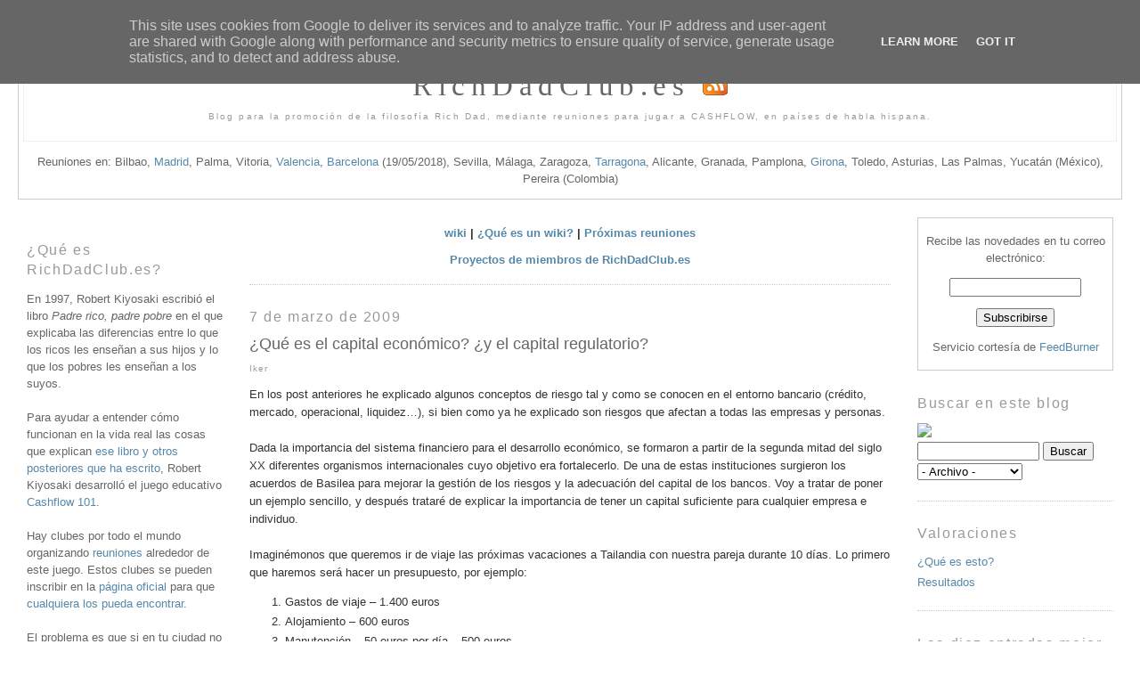

--- FILE ---
content_type: text/html; charset=UTF-8
request_url: https://www.richdadclub.es/2009/03/que-es-el-capital-economico-y-el.html
body_size: 11421
content:
<!DOCTYPE html PUBLIC "-//W3C//DTD XHTML 1.0 Strict//EN" "http://www.w3.org/TR/xhtml1/DTD/xhtml1-strict.dtd">

<html xmlns="http://www.w3.org/1999/xhtml" xml:lang="es" lang="es">
<head>

  <title>RichDadClub.es: ¿Qué es el capital económico? ¿y el capital regulatorio?</title>

  <meta http-equiv="Content-Type" content="text/html; charset=UTF-8" />
  <meta name="MSSmartTagsPreventParsing" content="true" />
  <meta name="generator" content="Blogger" />
  <link rel="alternate" type="application/atom+xml" title="RichDadClub.es" href="http://feeds.feedburner.com/RichDadClubes" />
  <link rel="service.post" type="application/atom+xml" title="RichDadClub.es" href="http://feeds.feedburner.com/RichDadClubes" />
  <link rel="EditURI" type="application/rsd+xml" title="RSD" href="http://feeds.feedburner.com/RichDadClubes" />
  <style type="text/css">
  @import url("//www.blogger.com/css/blog_controls.css");
  @import url("//www.blogger.com/dyn-css/authorization.css?blogID=21224280");
  </style>

  <style type="text/css">

/*
-----------------------------------------------
Blogger Template Style
Name:     Minima
Designer: Douglas Bowman
URL:      www.stopdesign.com
Date:     26 Feb 2004
----------------------------------------------- */

/***********************************************/
/* thur broeders                               */
/* second sidebar added                        */
/* center column fluid                         */
/* www.thurbroeders.nl                         */
/* postmaster (at) thurbroeders (dot) nl       */
/***********************************************/

/* Ocultar navbar */
#navbar-iframe {
height:0px;
visibility:hidden;
display:none;
}

body {
  background:#fff;
  margin:0;
  padding:40px 0px;
  font:x-small Verdana,Sans-serif;
  text-align:center;
  color:#333;
  font-size/* */:/**/small;
  font-size: /**/small;
  }

blockquote {
  margin: 0 0 0 30px;
  padding: 10px 0 0 20px;
  line-height: 1.5em;
  color: #666;
  background: url(//www.blogblog.com/tictac/quotes.gif) no-repeat top left;
  }

blockquote p {
  margin-top: 0;
  }

a:link {
  color:#58a;
  text-decoration:none;
  }
a:visited {
  color:#969;
  text-decoration:none;
  }
a:hover {
  color:#c60;
  text-decoration:underline;
  }
a img {
  border-width:0;
  }


/* Header
----------------------------------------------- */
#header {
  margin:0 20px 10px;
  border:1px solid #ccc;
  }
#blog-title {
  margin:5px 5px 0;
  padding:20px 20px .25em;
  border:1px solid #eee;
  border-width:1px 1px 0;
  font-size:250%;
  line-height:1.2em;
  font-weight:normal;
  font-family:"Monotype Corsiva";
  color:#666;
  letter-spacing:.2em;
  }
#blog-title a {
  color:#666;
  text-decoration:none;
  }
#blog-title a:hover {
  color:#c60;
  }
#description {
  margin:0 5px 5px;
  padding:0 20px 20px;
  border:1px solid #eee;
  border-width:0 1px 1px;
  font:78%/1.4em "Trebuchet MS",Trebuchet,Arial,Verdana,Sans-serif;
  letter-spacing:.2em;
  color:#999;
  }


/* Content
----------------------------------------------- */
#content {
	margin: 10px 20px;
	padding: 10px;
	text-align:left; 
  }
#main {
	padding: 10px;
	margin: 0px 240px 10px;
  }
#sidebar-r {
	float: right;
	margin: 0px 0px 20px 5px;
  }
#sidebar-l {
	float: left;
	margin: 0px 5px 20px 0px;
  }
#sidebar-r, #sidebar-l {
	width: 220px;
	padding: 0px; 
}
/* Headings
----------------------------------------------- */
h2 {
  margin:1.5em 0 .75em;
  font:125%/1.4em "Trebuchet MS",Trebuchet,Arial,Verdana,Sans-serif;
  letter-spacing:.1em;
  color:#999;
  }


/* Posts
----------------------------------------------- */
.date-header {
  margin:1.5em 0 .5em;
  }
.post {
  margin:.5em 0 1.5em;
  border-bottom:1px dotted #ccc;
  padding-bottom:1.5em;
  }
.post-title {
  margin:.25em 0 0;
  padding:0 0 4px;
  font-size:140%;
  font-weight:normal;
  line-height:1.4em;
  color:#666;
  }
.post-title a, .post-title a:visited, .post-title strong {
  display:block;
  text-decoration:none;
  color:#666;
  font-weight:normal;
  }
.post-title strong, .post-title a:hover {
  color:#c60;
  }
.post div {
  margin:0 0 .75em;
  line-height:1.6em;
  }
p.post-footer {
  margin:-.25em 0 0;
  color:#ccc;
  }
.post-footer em, .comment-link {
  font:80%/1.4em "Trebuchet MS",Trebuchet,Arial,Verdana,Sans-serif;
  letter-spacing:.1em;
  }
.post-footer em {
  font-style:normal;
  color:#999;
  margin-right:.6em;
  }
.comment-link {
  margin-left:.6em;
  }
.post img {
  padding:4px;
  border:1px solid #ddd;
  }
.post blockquote {
  margin:1em 20px;
  }
.post blockquote p {
  margin:.75em 0;
  }


/* Comments
----------------------------------------------- */
#comments h4 {
  margin:1em 0;
  font:bold 78%/1.6em "Trebuchet MS",Trebuchet,Arial,Verdana,Sans-serif;
  letter-spacing:.2em;
  color:#999;
  }
#comments h4 strong {
  font-size:130%;
  }
#comments-block {
  margin:1em 0 1.5em;
  line-height:1.6em;
  }
#comments-block dt {
  margin:.5em 0;
  }
#comments-block dd {
  margin:.25em 0 0;
  }
#comments-block dd.comment-timestamp {
  margin:-.25em 0 2em;
  font:78%/1.4em "Trebuchet MS",Trebuchet,Arial,Verdana,Sans-serif;
  letter-spacing:.1em;
  }
#comments-block dd p {
  margin:0 0 .75em;
  }
.deleted-comment {
  font-style:italic;
  color:gray;
  }


/* Sidebar Content
----------------------------------------------- */
#sidebar-r #sidebar-l, ul {
  margin:0 0 1.5em;
  padding:0 0 1.5em;
  border-bottom:1px dotted #ccc;
  list-style:none;
  }
#sidebar-r #sidebar-l, li {
  margin:0;
  padding:0 0 .25em 15px;
  text-indent:-15px;
  line-height:1.5em;
  }
#sidebar-r #sidebar-l, p {
  color:#666;
  line-height:1.5em;
  }

/* Profile
----------------------------------------------- */
#profile-container {
  margin:0 0 1.5em;
  border-bottom:1px dotted #ccc;
  padding-bottom:1.5em;
  }
.profile-datablock {
  margin:.5em 0 .5em;
  }
.profile-img {
  display:inline;
  }
.profile-img img {
  float:left;
  padding:4px;
  border:1px solid #ddd;
  margin:0 8px 3px 0;
  }
.profile-data {
  margin:0;
  font:bold 78%/1.6em "Trebuchet MS",Trebuchet,Arial,Verdana,Sans-serif;
  letter-spacing:.1em;
  }
.profile-data strong {
  display:none;
  }
.profile-textblock {
  margin:0 0 .5em;
  }
.profile-link {
  margin:0;
  font:78%/1.4em "Trebuchet MS",Trebuchet,Arial,Verdana,Sans-serif;
  text-transform:uppercase;
  letter-spacing:.1em;
  }


/* Footer
----------------------------------------------- */
#footer {
  margin:0 20px 10px;
  clear:both;
  }
#footer hr {
  display:none;
  }
#footer p {
  margin:0;
  padding-top:15px;
  font:78%/1.6em "Trebuchet MS",Trebuchet,Verdana,Sans-serif;
  letter-spacing:.1em;
  }
  </style>

<meta name='google-adsense-platform-account' content='ca-host-pub-1556223355139109'/>
<meta name='google-adsense-platform-domain' content='blogspot.com'/>

<script type="text/javascript" language="javascript">
  // Supply ads personalization default for EEA readers
  // See https://www.blogger.com/go/adspersonalization
  adsbygoogle = window.adsbygoogle || [];
  if (typeof adsbygoogle.requestNonPersonalizedAds === 'undefined') {
    adsbygoogle.requestNonPersonalizedAds = 1;
  }
</script>

<!-- --><style type="text/css">@import url(//www.blogger.com/static/v1/v-css/navbar/3334278262-classic.css);
div.b-mobile {display:none;}
</style>

</head>

<body><script type="text/javascript">
    function setAttributeOnload(object, attribute, val) {
      if(window.addEventListener) {
        window.addEventListener('load',
          function(){ object[attribute] = val; }, false);
      } else {
        window.attachEvent('onload', function(){ object[attribute] = val; });
      }
    }
  </script>
<div id="navbar-iframe-container"></div>
<script type="text/javascript" src="https://apis.google.com/js/platform.js"></script>
<script type="text/javascript">
      gapi.load("gapi.iframes:gapi.iframes.style.bubble", function() {
        if (gapi.iframes && gapi.iframes.getContext) {
          gapi.iframes.getContext().openChild({
              url: 'https://www.blogger.com/navbar/21224280?origin\x3dhttps://www.richdadclub.es',
              where: document.getElementById("navbar-iframe-container"),
              id: "navbar-iframe"
          });
        }
      });
    </script>

  <div id="header">
    <h1 id="blog-title">
      <a href="http://RichDadClub.es">RichDadClub.es</a>
      <a href="http://feeds.feedburner.com/RichDadClubes" title="Subscríbe este feed"><img src="https://lh3.googleusercontent.com/blogger_img_proxy/AEn0k_sfe5K1gkqfHr785L0Q2rdTEqytecyAwq9LY9EtSZL53fR0lO-k-NEmKLfB18XLY84Pj-OXddyuNJv8gBanTLS8HDLTTKrFZ1MsGQHs8R5pWPD8Fw=s0-d"></a>
    </h1>
    <p id="description">Blog para la promoción de la filosofía Rich Dad, mediante reuniones para jugar a CASHFLOW, en países de habla hispana.</p>
    <p>Reuniones en: Bilbao, <a href="http://www.cashflowtc.com/">Madrid</a>, Palma, Vitoria, <a href="https://richdadclubvalencia.wordpress.com/">Valencia</a>, <a href="http://www.richdadbarcelona.com/">Barcelona</a> (19/05/2018), Sevilla, Málaga, Zaragoza, <a href="http://www.richdadbarcelona.com/">Tarragona</a>, Alicante, Granada, Pamplona, <a href="http://www.richdadbarcelona.com/">Girona</a>, Toledo, Asturias, Las Palmas, Yucatán (México), Pereira (Colombia)</p>
  </div>

<!-- Begin #content -->
  <div id="content">

<!-- Begin #sidebar left-->
  <div id="sidebar-l"><div id="sidebar2">

  <h2 class="sidebar-title">¿Qué es RichDadClub.es?</h2>
  <ul><p>En 1997, Robert Kiyosaki escribió el libro <i>Padre rico, padre pobre</i> en el que explicaba las diferencias entre lo que los ricos les enseñan a sus hijos y lo que los pobres les enseñan a los suyos.
  <br><br>Para ayudar a entender cómo funcionan en la vida real las cosas que explican <a href="http://www.richdadclub.es/2006/02/los-libros-y-el-juego-de-kiyosaki.html">ese libro y otros posteriores que ha escrito</a>, Robert Kiyosaki desarrolló el juego educativo <a href="http://www.richdadclub.es/2006/02/cashflow-101.html">Cashflow 101</a>.
  <br><br>Hay clubes por todo el mundo organizando <a href="http://www.richdadclub.es/2006/01/qu-se-hace-en-una-reunin.html">reuniones</a> alrededor de este juego. Estos clubes se pueden inscribir en la <a href="http://www.richdad.com/">página oficial</a> para que <a href="http://www.richdad.com/pages/clubs_find.asp">cualquiera los pueda encontrar</a>.
  <br><br>El problema es que si en tu ciudad no existe ya un club no hay ninguna forma de contactar con otras personas interesadas para participar en reuniones.
  <br><br>RichDadClub.es es una asociación creada para resolver ese problema convirtiéndose en punto de encuentro para quienes estén interesados en las ideas de Kiyosaki y quieran aprender como ponerlas en práctica jugando a Cashflow 101.
  <br><br><strong>¡Somos más de 900!</strong></p>
  </ul>

  <h2 class="sidebar-title">Asociación</h2>
  <ul id="asociación">
    <p><a><img src="https://lh3.googleusercontent.com/blogger_img_proxy/AEn0k_vTxBzKVbvfMr4goVDPtKmddKO6cr5VGXJc8JkAnGRghWsZhNz8eoflYh04xhiBUxZjwBiQ1vV6A2sEEocZ0Mj6YDsmljSErb48cTKG_3u8LQGS=s0-d" alt="XING"></a></p>
    <li><a href="http://www.richdadclub.es/2006/01/asociacin-en-econozco.html">Asociación en eConozco</a></li>
    <li><a href="http://www.richdadclub.es/2007/10/migracin-de-econozco-xing.html">Migración de eConozco a XING</a></li>
    <li><a href="mailto:lista@RichDadClub.es?subject=Quiero participar en la lista&body=Esta es una lista privada para los miembros de RichDadClub.es, su objetivo es facilitar a los subscriptores que quieran desarrollar un negocio encontrar socios, inversores, contactos en el sector, etc.%0D%0A%0D%0APara asegurar el buen uso y conocer la identidad de los miembros, es requisito para entrar en esta lista tener completado con detalle el perfil en XING.%0D%0A%0D%0APor favor, no le des a enviar si no cumples los requisitos." title="¿Quieres participar? Escríbeme un correo">Lista de distribución</a></li>
  </ul>

  <h2 class="sidebar-title">Contacto</h2>
  <ul>
    <li><a href="mailto:blog@RichDadClub.es" title="¿Algo que decir? Escríbeme un correo">blog@RichDadClub.es</a></li>
    <li><a href="http://www.richdadclub.es/2006/01/sugerencias.html" title="Se buscan ideas">Buzón de sugerencias</a>
    <li><a href="http://www.richdadclub.es/2006/03/consultorio-richdadclubes.html" title="Plantea tus dudas">Consultorio</a> (<a href="http://www.richdadclub.es/search/label/Consultorio">dudas resultas</a>)
    <li><a href="http://www.richdadclub.es/2006/01/se-buscan-colaboraciones.html" title="Se buscan colaboraciones">Colaboraciones</a>
  </ul>

  <h2 class="sidebar-title">Colaboradores</h2>
  <ul>
    <li><a href="http://www.jaizki.com/">Jaizki</a> (<a href="http://blogsearch.google.com/blogsearch?hl=es&ie=UTF-8&q=inpostauthor:jaizki+blogurl:www.richdadclub.es&scoring=d">¿Qué ha escrito?</a>)</li>
    <li><a href="http://www.richdadclub.es/2006/02/bienvenido-seidenbaum.html">Seidenbaum</a> (<a href="http://www.richdadclub.es/search/label/Seidenbaum">¿Qué ha escrito?</a>)</li>
    <li><a href="http://www.richdadclub.es/2006/03/bienvenido-enrique.html">Enrique</a> (<a href="http://www.richdadclub.es/search/label/Enrique">¿Qué ha escrito?</a>)</li>
    <li><a href="http://www.richdadclub.es/2006/05/bienvenido-jos-miguel.html">José Miguel</a> (<a href="http://www.richdadclub.es/search/label/Jos%C3%A9%20Miguel">¿Qué ha escrito?</a>)</li>
    <li><a href="http://www.richdadclub.es/2006/07/bienvenido-ame.html">AME</a> (<a href="http://www.richdadclub.es/search/label/AME">¿Qué ha escrito?</a>)</li>
    <li><a href="http://www.richdadclub.es/2006/07/bienvenido-paco.html">Paco</a> (<a href="http://www.richdadclub.es/search/label/Paco">¿Qué ha escrito?</a>)</li>
    <li><a href="http://www.richdadclub.es/2006/08/bienvenido-mario.html">Mario</a> (<a href="http://www.richdadclub.es/search/label/Mario">¿Qué ha escrito?</a>)</li>
    <li><a href="http://www.richdadclub.es/2007/02/bienvenida-adela.html">Adela</a> (<a href="http://www.richdadclub.es/search/label/Adela">¿Qué ha escrito?</a>)</li>
    <li><a href="http://www.richdadclub.es/2007/05/bienvenido-rubn.html">Rubén</a> (<a href="http://www.richdadclub.es/search/label/Rubén">¿Qué ha escrito?</a>)</li>
    <li><a href="http://www.richdadclub.es/2008/12/bienvenido-iker.html">Iker</a> (<a href="http://www.richdadclub.es/search/label/Iker">¿Qué ha escrito?</a>)</li>
    <li><a href="http://www.richdadclub.es/2006/01/se-buscan-colaboraciones.html" title="Se buscan colaboraciones">¿Quieres colaborar tú también?</a>
  </ul>

  <p id="powered-by"><a href="//www.blogger.com"><img src="https://lh3.googleusercontent.com/blogger_img_proxy/AEn0k_sMdRf7jVTv-RxRXOipOVdFNL1qm8x-3Wkdvj3A8SK4fWP_kj1klwILvOLHdYhbq1YOuw5CjZJY_A6QRO1rs7pIfx4MqfiZSCkII0V-QEeb=s0-d" alt="Powered by Blogger"></a></p>
  <p>
<!-- Start of StatCounter Code -->
  <script type="text/javascript" language="javascript">
    var sc_project=1223445; 
    var sc_invisible=0; 
    var sc_partition=10; 
    var sc_security="8c29ed17"; 
  </script>
  <script type="text/javascript" language="javascript" src="//www.statcounter.com/counter/counter.js"></script><noscript><a href="http://www.statcounter.com/" target="_blank"><img src="https://lh3.googleusercontent.com/blogger_img_proxy/AEn0k_tqI14FXJYhH2vaZKM6mXlGTO61I8sBSZpjJlH7nE6J06MKywgCg0uLUgUTVSRAW_SHj0hA6dQdwmTP7tDkoaWlGhcs3V7GfzeCI-oXqS-65VhIPZ0swkOVLz_B_7Tej18aP8XpHgtwPtYuNa-yc6ru9l--jGtXZat8ZI2QH6mC4A=s0-d" alt="counter" border="0"></a> </noscript>
<!-- End of StatCounter Code -->
  <br><a href="http://statcounter.com/project/standard/stats.php?project_id=1223445&amp;guest=1">estadísticas de este blog</a>
<!-- Google Analytics Code -->
  <script src="//www.google-analytics.com/urchin.js" type="text/javascript"></script>
  <script type="text/javascript"> _uacct = "UA-291674-1"; urchinTracker(); </script>
<!-- End of Google Analytics Code -->
  </p>

  <!-- Clustrmaps -->
    <a href="http://clustrmaps.com/counter/maps.php?url=http://RichDadClub.es&type=small&clusters=no&map=world" id="clustrMapsLink"><img src="https://lh3.googleusercontent.com/blogger_img_proxy/AEn0k_siOcUW872VzHWpKXyyyVyFt1dSHkIJfw87U3MQnHq4daQ5AcYpDZUt0x7c4cJvKtsIe3YFYNt8ZBX86uQrJwuIMfTga-vYdthZs2OLZ6a0pv6YKkPzTbQkkqBCUxFqLkls2aCZLA=s0-d" border="1" alt="Locations of visitors to this page" onerror="this.onError=null; this.src=&#39;http://www.meetomatic.com/images/clustrmaps-back-soon.jpg&#39;; document.getElementById(&#39;clustrMapsLink&#39;).href=&#39;http://clustrmaps.com/&#39;"></a>
  <!-- Clustrmaps -->

  </div></div>

<!-- End #sidebar left-->

<!-- Begin #sidebar right -->
<div id="sidebar-r"><div id="sidebar2">

  <form style="border:1px solid #ccc;padding:3px;text-align:center;" action="http://www.feedburner.com/fb/a/emailverify" method="post" target="popupwindow" onsubmit="window.open('http://www.feedburner.com', 'popupwindow', 'scrollbars=yes,width=550,height=520');return true"><p>Recibe las novedades en tu correo electrónico</a>:</p><p><input type="text" style="width:140px" name="email"/></p><input type="hidden" value="http://feeds.feedburner.com/~e?ffid=229525" name="url"/><input type="hidden" value="RichDadClub.es" name="title"/><input type="hidden" name="loc" value="es_ES"/><input type="submit" value="Subscribirse" /><p>Servicio cortesía de <a href="http://www.feedburner.com/" target="_blank">FeedBurner</a></p></form>

  <h2 class="sidebar-title">Buscar en este blog</h2>
  <ul><li><a href="http://blogsearch.google.com/"><img src="https://lh3.googleusercontent.com/blogger_img_proxy/AEn0k_uEu817ZoR7bzVm-bRy2DyI8SeoLF2or6dsL3JM6XQERgLY-vjqN_X_pqZUzIsGZpQ-TcUQbcRJ-EObi7GzK3z_9t-KVPz7VBKl_uayQaJaeBahHO1oXWyapXmunw5oEb2gpXbGMmKJcQXTgJ0VspcfcA=s0-d"></a>
    <form action="http://blogsearch.google.com/" target="_top">
      <input id="b-query" size="15" name="as_q" type="text">
      <input name="ie" value="UTF-8" type="hidden">
      <input name="ui" value="blg" type="hidden">
      <input name="bl_url" value="www.richdadclub.es" type="hidden">
      <input type="submit" value="Buscar" title="Google Blog Search">
    </form></li>
    <li><select name="archivemenu" onchange="document.location.href=this.options[this.selectedIndex].value;">
        <option selected> - Archivo - </option>
        <!--Reverse Sort Archive Menu Blogger Hack created by Glenn from ROVEBERG.COM -->
        <script type="text/javascript">
          var archives = new Array();
          
            archives[archives.length] = new Array('http://www.richdadclub.es/2006/01/', 'enero 2006');
          
            archives[archives.length] = new Array('http://www.richdadclub.es/2006/02/', 'febrero 2006');
          
            archives[archives.length] = new Array('http://www.richdadclub.es/2006/03/', 'marzo 2006');
          
            archives[archives.length] = new Array('http://www.richdadclub.es/2006/04/', 'abril 2006');
          
            archives[archives.length] = new Array('http://www.richdadclub.es/2006/05/', 'mayo 2006');
          
            archives[archives.length] = new Array('http://www.richdadclub.es/2006/06/', 'junio 2006');
          
            archives[archives.length] = new Array('http://www.richdadclub.es/2006/07/', 'julio 2006');
          
            archives[archives.length] = new Array('http://www.richdadclub.es/2006/08/', 'agosto 2006');
          
            archives[archives.length] = new Array('http://www.richdadclub.es/2006/09/', 'septiembre 2006');
          
            archives[archives.length] = new Array('http://www.richdadclub.es/2006/10/', 'octubre 2006');
          
            archives[archives.length] = new Array('http://www.richdadclub.es/2006/11/', 'noviembre 2006');
          
            archives[archives.length] = new Array('http://www.richdadclub.es/2006/12/', 'diciembre 2006');
          
            archives[archives.length] = new Array('http://www.richdadclub.es/2007/01/', 'enero 2007');
          
            archives[archives.length] = new Array('http://www.richdadclub.es/2007/02/', 'febrero 2007');
          
            archives[archives.length] = new Array('http://www.richdadclub.es/2007/03/', 'marzo 2007');
          
            archives[archives.length] = new Array('http://www.richdadclub.es/2007/04/', 'abril 2007');
          
            archives[archives.length] = new Array('http://www.richdadclub.es/2007/05/', 'mayo 2007');
          
            archives[archives.length] = new Array('http://www.richdadclub.es/2007/06/', 'junio 2007');
          
            archives[archives.length] = new Array('http://www.richdadclub.es/2007/07/', 'julio 2007');
          
            archives[archives.length] = new Array('http://www.richdadclub.es/2007/08/', 'agosto 2007');
          
            archives[archives.length] = new Array('http://www.richdadclub.es/2007/09/', 'septiembre 2007');
          
            archives[archives.length] = new Array('http://www.richdadclub.es/2007/10/', 'octubre 2007');
          
            archives[archives.length] = new Array('http://www.richdadclub.es/2007/11/', 'noviembre 2007');
          
            archives[archives.length] = new Array('http://www.richdadclub.es/2007/12/', 'diciembre 2007');
          
            archives[archives.length] = new Array('http://www.richdadclub.es/2008/01/', 'enero 2008');
          
            archives[archives.length] = new Array('http://www.richdadclub.es/2008/02/', 'febrero 2008');
          
            archives[archives.length] = new Array('http://www.richdadclub.es/2008/03/', 'marzo 2008');
          
            archives[archives.length] = new Array('http://www.richdadclub.es/2008/04/', 'abril 2008');
          
            archives[archives.length] = new Array('http://www.richdadclub.es/2008/05/', 'mayo 2008');
          
            archives[archives.length] = new Array('http://www.richdadclub.es/2008/06/', 'junio 2008');
          
            archives[archives.length] = new Array('http://www.richdadclub.es/2008/07/', 'julio 2008');
          
            archives[archives.length] = new Array('http://www.richdadclub.es/2008/08/', 'agosto 2008');
          
            archives[archives.length] = new Array('http://www.richdadclub.es/2008/09/', 'septiembre 2008');
          
            archives[archives.length] = new Array('http://www.richdadclub.es/2008/10/', 'octubre 2008');
          
            archives[archives.length] = new Array('http://www.richdadclub.es/2008/11/', 'noviembre 2008');
          
            archives[archives.length] = new Array('http://www.richdadclub.es/2008/12/', 'diciembre 2008');
          
            archives[archives.length] = new Array('http://www.richdadclub.es/2009/01/', 'enero 2009');
          
            archives[archives.length] = new Array('http://www.richdadclub.es/2009/02/', 'febrero 2009');
          
            archives[archives.length] = new Array('http://www.richdadclub.es/2009/03/', 'marzo 2009');
          
            archives[archives.length] = new Array('http://www.richdadclub.es/2009/05/', 'mayo 2009');
          
            archives[archives.length] = new Array('http://www.richdadclub.es/2009/06/', 'junio 2009');
          
            archives[archives.length] = new Array('http://www.richdadclub.es/2009/07/', 'julio 2009');
          
            archives[archives.length] = new Array('http://www.richdadclub.es/2009/08/', 'agosto 2009');
          
            archives[archives.length] = new Array('http://www.richdadclub.es/2009/09/', 'septiembre 2009');
          
            archives[archives.length] = new Array('http://www.richdadclub.es/2009/10/', 'octubre 2009');
          
            archives[archives.length] = new Array('http://www.richdadclub.es/2010/06/', 'junio 2010');
          
            archives[archives.length] = new Array('http://www.richdadclub.es/2010/11/', 'noviembre 2010');
          
            archives[archives.length] = new Array('http://www.richdadclub.es/2010/12/', 'diciembre 2010');
          
            archives[archives.length] = new Array('http://www.richdadclub.es/2011/05/', 'mayo 2011');
          
            archives[archives.length] = new Array('http://www.richdadclub.es/2012/06/', 'junio 2012');
          
          
          archives[archives.length] = new Array('http://www.arteagabeitia.com/', 'página principal');
          for (var i=archives.length-1;i>=0;i--) {
            document.write('<option value=\"' + archives[i][0] + '\">' + archives[i][1] + '</option>');
          }
        </script>
      <noscript>
      </ul>
  <!-- MainOrArchivePage -->
      <h2 class="sidebar-title">Archivo</h2>
      <ul class="archive-list">
        
        <li><a href="http://www.richdadclub.es/2006/01/">enero 2006</a></li>
        
        <li><a href="http://www.richdadclub.es/2006/02/">febrero 2006</a></li>
        
        <li><a href="http://www.richdadclub.es/2006/03/">marzo 2006</a></li>
        
        <li><a href="http://www.richdadclub.es/2006/04/">abril 2006</a></li>
        
        <li><a href="http://www.richdadclub.es/2006/05/">mayo 2006</a></li>
        
        <li><a href="http://www.richdadclub.es/2006/06/">junio 2006</a></li>
        
        <li><a href="http://www.richdadclub.es/2006/07/">julio 2006</a></li>
        
        <li><a href="http://www.richdadclub.es/2006/08/">agosto 2006</a></li>
        
        <li><a href="http://www.richdadclub.es/2006/09/">septiembre 2006</a></li>
        
        <li><a href="http://www.richdadclub.es/2006/10/">octubre 2006</a></li>
        
        <li><a href="http://www.richdadclub.es/2006/11/">noviembre 2006</a></li>
        
        <li><a href="http://www.richdadclub.es/2006/12/">diciembre 2006</a></li>
        
        <li><a href="http://www.richdadclub.es/2007/01/">enero 2007</a></li>
        
        <li><a href="http://www.richdadclub.es/2007/02/">febrero 2007</a></li>
        
        <li><a href="http://www.richdadclub.es/2007/03/">marzo 2007</a></li>
        
        <li><a href="http://www.richdadclub.es/2007/04/">abril 2007</a></li>
        
        <li><a href="http://www.richdadclub.es/2007/05/">mayo 2007</a></li>
        
        <li><a href="http://www.richdadclub.es/2007/06/">junio 2007</a></li>
        
        <li><a href="http://www.richdadclub.es/2007/07/">julio 2007</a></li>
        
        <li><a href="http://www.richdadclub.es/2007/08/">agosto 2007</a></li>
        
        <li><a href="http://www.richdadclub.es/2007/09/">septiembre 2007</a></li>
        
        <li><a href="http://www.richdadclub.es/2007/10/">octubre 2007</a></li>
        
        <li><a href="http://www.richdadclub.es/2007/11/">noviembre 2007</a></li>
        
        <li><a href="http://www.richdadclub.es/2007/12/">diciembre 2007</a></li>
        
        <li><a href="http://www.richdadclub.es/2008/01/">enero 2008</a></li>
        
        <li><a href="http://www.richdadclub.es/2008/02/">febrero 2008</a></li>
        
        <li><a href="http://www.richdadclub.es/2008/03/">marzo 2008</a></li>
        
        <li><a href="http://www.richdadclub.es/2008/04/">abril 2008</a></li>
        
        <li><a href="http://www.richdadclub.es/2008/05/">mayo 2008</a></li>
        
        <li><a href="http://www.richdadclub.es/2008/06/">junio 2008</a></li>
        
        <li><a href="http://www.richdadclub.es/2008/07/">julio 2008</a></li>
        
        <li><a href="http://www.richdadclub.es/2008/08/">agosto 2008</a></li>
        
        <li><a href="http://www.richdadclub.es/2008/09/">septiembre 2008</a></li>
        
        <li><a href="http://www.richdadclub.es/2008/10/">octubre 2008</a></li>
        
        <li><a href="http://www.richdadclub.es/2008/11/">noviembre 2008</a></li>
        
        <li><a href="http://www.richdadclub.es/2008/12/">diciembre 2008</a></li>
        
        <li><a href="http://www.richdadclub.es/2009/01/">enero 2009</a></li>
        
        <li><a href="http://www.richdadclub.es/2009/02/">febrero 2009</a></li>
        
        <li><a href="http://www.richdadclub.es/2009/03/">marzo 2009</a></li>
        
        <li><a href="http://www.richdadclub.es/2009/05/">mayo 2009</a></li>
        
        <li><a href="http://www.richdadclub.es/2009/06/">junio 2009</a></li>
        
        <li><a href="http://www.richdadclub.es/2009/07/">julio 2009</a></li>
        
        <li><a href="http://www.richdadclub.es/2009/08/">agosto 2009</a></li>
        
        <li><a href="http://www.richdadclub.es/2009/09/">septiembre 2009</a></li>
        
        <li><a href="http://www.richdadclub.es/2009/10/">octubre 2009</a></li>
        
        <li><a href="http://www.richdadclub.es/2010/06/">junio 2010</a></li>
        
        <li><a href="http://www.richdadclub.es/2010/11/">noviembre 2010</a></li>
        
        <li><a href="http://www.richdadclub.es/2010/12/">diciembre 2010</a></li>
        
        <li><a href="http://www.richdadclub.es/2011/05/">mayo 2011</a></li>
        
        <li><a href="http://www.richdadclub.es/2012/06/">junio 2012</a></li>
        
      </ul>
      </noscript>
  <!-- /MainOrArchivePage -->
      </select></li></ul>

  <h2 class="sidebar-title">Valoraciones</h2>
  <ul id="votaciones">
    <li><a href="http://www.richdadclub.es/2006/02/valoracin-de-entradas.html">¿Qué es esto?</a></li>
    <li><a href="http://www.qualitativo.com/?s=inf&url=http://RichDadClub.es">Resultados</a></li>
  </ul>

  <h2 class="sidebar-title" title="con al menos seis votos">Las diez entradas mejor valoradas</h2>
  <ul id="entradasmejorvaloradas">
    <li><a href="http://www.richdadclub.es/2007/08/alquilar-ms-caro-que-comprar.html">Alquilar: ¿más caro que comprar?</a></li>
    <li><a href="http://www.richdadclub.es/2008/07/por-el-buen-camino.html">Por el buen camino</a></li>
    <li><a href="http://www.richdadclub.es/2007/02/15-das-en-agosto.html">15 días en agosto</a></li>
    <li><a href="http://www.richdadclub.es/2007/01/por-qu-richdadclubes.html">¿Por qué RichDadClub.es?</a></li>
    <li><a href="http://www.richdadclub.es/2006/05/consultorio-pguese-usted-primero.html">Consultorio: Páguese usted primero</a></li>
    <li><a href="http://www.richdadclub.es/2006/12/hacer-aprender-y-disfrutar-del-camino.html">Hacer, aprender y disfrutar del camino</a></li>
    <li><a href="http://www.richdadclub.es/2006/04/los-hbitos-de-inversin-de-soros-y.html">Los hábitos de inversión de Soros y Buffet</a></li>
    <li><a href="http://www.richdadclub.es/2006/03/marketing-multinivel-aclaraciones.html">Marketing multinivel: aclaraciones</a></li>
    <li><a href="http://www.richdadclub.es/2006/04/consultorio-por-qu-baja-la-renta-fija.html">Consultorio: ¿Por qué baja la renta fija?</a></li>
    <li><a href="http://www.richdadclub.es/2006/07/los-bancos-las-tiendas-donde-se-compra.html">Los bancos: las tiendas donde se compra y vende dinero</a></li>
  </ul>

  <h2 class="sidebar-title" title="que no están entre las más valoradas">Las diez entradas con más votos</h2>
  <ul id="entradasmasvotadas">
    <li><a href="http://www.richdadclub.es/2006/04/ideas-de-negocio.html">Ideas de negocio</a></li>
    <li><a href="http://www.richdadclub.es/2006/02/cashflow-101.html">CASHFLOW 101</a></li>
    <li><a href="http://www.richdadclub.es/2006/03/consultorio-calcular-el-tae-con-excel.html">Consultorio: Calcular el TAE con Excel</a></li>
    <li><a href="http://www.richdadclub.es/2006/07/padre-rico-padre-pobre-introduccin.html">Padre Rico Padre Pobre. Introducción.</a></li>
    <li><a href="http://www.richdadclub.es/2006/01/por-qu-monto-esto.html">¿Por qué monto esto?</a></li>
    <li><a href="http://www.richdadclub.es/2006/04/la-carrera-de-la-rata-te-atrapa.html">La carrera de la rata, te atrapa</a></li>
    <li><a href="http://www.richdadclub.es/2006/07/ideas-de-negocio-restaurante-para.html">Ideas de negocio: restaurante para gente que come sola</a></li>
    <li><a href="http://www.richdadclub.es/2006/10/historia-de-un-camino-la-independencia.html">Historia de un camino a la independencia financiera </a></li>
    <li><a href="http://www.richdadclub.es/2006/11/una-estrategia-de-inversin-en-bolsa.html">Una estrategia de inversión en bolsa</a></li>
    <li><a href="http://www.richdadclub.es/2007/05/la-regla-del-72.html">La regla del 72</a>
  </ul>

    <!-- Creative Commons License -->
    <p><a rel="license" href="http://creativecommons.org/licenses/by-sa/2.5/es/"><img src="https://lh3.googleusercontent.com/blogger_img_proxy/AEn0k_t-WRM0dc6g05hxNiLtZ1vda5Bqd_Co4gE6QupqFMlnbIxwfTYIXjz6jWbA_sfhrMXms4Sxs98Vv8GpVFb-lcA6uLL0BtXDQq0oNwtFCp41r9hD3nk-6IjdI16uaA=s0-d" alt="Creative Commons License 2.5"></a>
    <br>Salvo que se indique explícitamente lo contrario, todo el material original creado por Jaizki Arteagabeitia e incluido en este blog, se publica bajo licencia Creative Commons</p>
    <!-- <rdf:RDF xmlns="http://web.resource.org/cc/" xmlns:dc="http://purl.org/dc/elements/1.1/" xmlns:rdf="http://www.w3.org/1999/02/22-rdf-syntax-ns#">
      <Work rdf:about="">
        <license rdf:resource="http://creativecommons.org/licenses/by-sa/2.5/es/" />
        <dc:type rdf:resource="http://purl.org/dc/dcmitype/Text" />
      </Work>
      <License rdf:about="http://creativecommons.org/licenses/by-sa/2.5/es/">
      <permits rdf:resource="http://web.resource.org/cc/Reproduction"/>
      <permits rdf:resource="http://web.resource.org/cc/Distribution"/>
      <requires rdf:resource="http://web.resource.org/cc/Notice"/>
      <requires rdf:resource="http://web.resource.org/cc/Attribution"/>
      <permits rdf:resource="http://web.resource.org/cc/DerivativeWorks"/>
      <requires rdf:resource="http://web.resource.org/cc/ShareAlike"/></License>
    </rdf:RDF> -->
    <!-- /Creative Commons License -->

</div></div>
<!-- End #sidebar right -->

<!-- Begin #main -->
  <div id="main"><div id="main2">

  <ul><center><b><a href="http://richdadclubes.wikispaces.com/">wiki</a> | <a href="http://www.richdadclub.es/2007/06/qu-es-un-wiki.html">¿Qué es un wiki?</a> | <a href="http://richdadclubes.wikispaces.com/Reuniones">Próximas reuniones</a><br><br>
  <a href="http://richdadclubes.wikispaces.com/Proyectos">Proyectos de miembros de RichDadClub.es</a></b></center></ul>

  
    
      <h2 class="date-header">7 de marzo de 2009</h2>
    
     
  <!-- Begin .post -->
    <div class="post"><a name="3272334243561025663"></a>
      
        <h3 class="post-title">
          <a href="http://www.richdadclub.es/2009/03/que-es-el-capital-economico-y-el.html" style="text-decoration: none; color=#666; title="">¿Qué es el capital económico? ¿y el capital regulatorio?</a>
        </h3>
      

    <div class="post-footer">
      <em>Iker</em><br>
    </div>

    <div class="post-body"><div>
      En los post anteriores he explicado algunos conceptos de riesgo tal y como se conocen en el entorno bancario (crédito, mercado, operacional, liquidez…), si bien como ya he explicado son riesgos que afectan a todas las empresas y personas.<br /><br />Dada la importancia del sistema financiero para el desarrollo económico, se formaron a partir de la segunda mitad del siglo XX diferentes organismos internacionales cuyo objetivo era fortalecerlo. De una de estas instituciones surgieron los acuerdos de Basilea para mejorar la gestión de los riesgos y la adecuación del capital de los bancos. Voy a tratar de poner un ejemplo sencillo, y después trataré de explicar la importancia de tener un capital suficiente para cualquier empresa e individuo.<br /><br />Imaginémonos que queremos ir de viaje las próximas vacaciones a Tailandia con nuestra pareja durante 10 días. Lo primero que haremos será hacer un presupuesto, por ejemplo:<br /><ol><li>Gastos de viaje – 1.400 euros</li><li>Alojamiento – 600 euros</li><li>Manutención – 50 euros por día – 500 euros</li><li>Regalos y varios  - 500 euros.</li></ol>Por tanto, de acuerdo a este presupuesto nos vamos a gastar 3.000 euros. Si en vez de personas fuéramos una empresa, a esto lo llamaríamos “pérdidas (o gastos)” altamente probables y por tanto lo provisionaríamos (en inglés a esto lo llamaremos Expected Losses o Pérdidas Probables).<br /><br />Una vez en el viaje, tenemos la posibilidad de comprar un collar de perlas que es una ilusión que hemos tenido siempre y que cuesta 1.000 euros, o tenemos un pequeño problema físico que conlleva hospitalización y nos supone un coste médico de 1.000 euros. Estas pérdidas no las teníamos previstas (las llamaremos Unexpected Losses o Pérdidas improbables).<br /><br />La enfermedad que hemos contraído es más importante de lo que pensábamos y no nos la pueden tratar en Tailandia. Tenemos que fletar un avión medicalizado para que nos traiga de vuelta a España y nos cuesta 30.000 euros (importe que no nos podemos permitir). A estas pérdidas las llamaremos Severe Losses o Pérdidas Severas.<br /><br />Bien, en banca el <a href="http://es.wikipedia.org/wiki/Basilea_II">Nuevo Acuerdo de Basilea II</a>, marca unos criterios para el cálculo del capital regulatorio que define cuál tiene que ser el capital (fondos propios) que tienen que tener las entidades para poder afrontar las Unexpected Losses. Las Expected Losses forman parte de nuestro día a día, las estimaremos, y las provisionaremos. Las Unexpected Losses son sucesos de baja probabilidad, pero que es posible que sucedan, y para su cobertura tenemos que tener capital suficiente (es decir, cuando viajamos al extranjero tenemos siempre un remanente un dinero propio para pagar algún imprevisto, o podemos tener una tarjeta de crédito para afrontar estos gastos). Pero en ocasiones muy remotas hay eventos que son tan improbables que nos hacen quebrar (Severe Losses).<br /><br />El capital regulatorio marca a los bancos unas pautas o reglas sobre cuál tiene que ser su capital mínimo (y por tanto su nivel de <a href="http://es.wikipedia.org/wiki/Apalancamiento">apalancamiento</a>). Éste no tiene por qué ser igual al capital económico, que sería el capital que cada entidad de acuerdo a sus características debería tener para poder afrontar esas pérdidas inesperadas.<br /><br />En el caso de las empresas no financieras y de los ciudadanos, no hacemos ningún tipo de medición de cuál debe ser ese capital mínimo para poder soportar unas pérdidas inesperadas, que nos hagan cerrar la empresa o que nos supongan ir a la suspensión de pagos.<br /><br />Por ello, toda la medición de riesgos que he mencionado en los post anteriores debe también acompañarse de una adecuada gestión de capital. A más riesgo asumido (no mitigado, o externalizado) debería tener más capital (fondos propios) porque la probabilidad de que haya pérdidas inesperadas será mayor (si me voy de viaje a Irak, mayor riesgo, tengo más probabilidad de tener pérdidas inesperadas, que si me voy a un balneario a La Rioja).<p class="blogger-labels">Etiquetas: <a rel='tag' href="http://www.richdadclub.es/search/label/Iker">Iker</a></p>
    </div></div>

    <div class="post-footer">
      <em>publicado por Iker a las <a href="http://www.richdadclub.es/2009/03/que-es-el-capital-economico-y-el.html" title="enlace permanente">7:04 p. m.</a></em><br>

        <span class="item-control blog-admin pid-87351605"><a style="border:none;" href="https://www.blogger.com/post-edit.g?blogID=21224280&postID=3272334243561025663&from=pencil" title="Editar entrada"><img class="icon-action" alt="" src="https://resources.blogblog.com/img/icon18_edit_allbkg.gif" height="18" width="18"></a></span>

    </p>
    </div>

  </div>
  <!-- End .post -->
  
<!-- Begin #comments -->
 <!-- Begin #comments -->



  <div id="comments"> 
      <a name="comments"></a>
        <h4>0 Comentarios:</h4>
        <dl id="comments-block">
      

</dl>
        <p class="comment-timestamp"> 
    <div class='comment-form'>
<a name='comment-form'></a>
<h4>Publicar un comentario</h4><p></p>
<a id='comment-editor-src' href='https://www.blogger.com/comment/frame/21224280?po=3272334243561025663&hl=es&saa=85391&origin=https://www.richdadclub.es'></a><iframe id='comment-editor' src='' class='blogger-iframe-colorize' width='100%' height='410' scrolling='no' frameborder='0' allowtransparency='true'></iframe>
<script type="text/javascript" src="https://www.blogger.com/static/v1/jsbin/2210189538-iframe_colorizer.js"></script>
</div>
    </p>
        
    </div> 

 

<!-- End #comments -->
  

</div></div>
<!-- End #main -->

</div>
<!-- End #content -->

<!-- Begin #footer -->
  <div id="footer"><hr />
  </div>
<!-- End #footer -->



<!-- 'It is your responsibility to notify your visitors about cookies used and data collected on your blog. Blogger makes a standard notification available for you to use on your blog, and you can customize it or replace with your own notice. See http://www.blogger.com/go/cookiechoices for more details.' -->
<script src="/js/cookienotice.js" defer></script>
<script>
  document.addEventListener('DOMContentLoaded', function(event) {
    window.cookieChoices && cookieChoices.showCookieConsentBar && cookieChoices.showCookieConsentBar(
        (window.cookieOptions && cookieOptions.msg) || 'This site uses cookies from Google to deliver its services and to analyze traffic. Your IP address and user-agent are shared with Google along with performance and security metrics to ensure quality of service, generate usage statistics, and to detect and address abuse.',
        (window.cookieOptions && cookieOptions.close) || 'Got it',
        (window.cookieOptions && cookieOptions.learn) || 'Learn More',
        (window.cookieOptions && cookieOptions.link) || 'https://www.blogger.com/go/blogspot-cookies');
  });
</script>

</body>
</html>